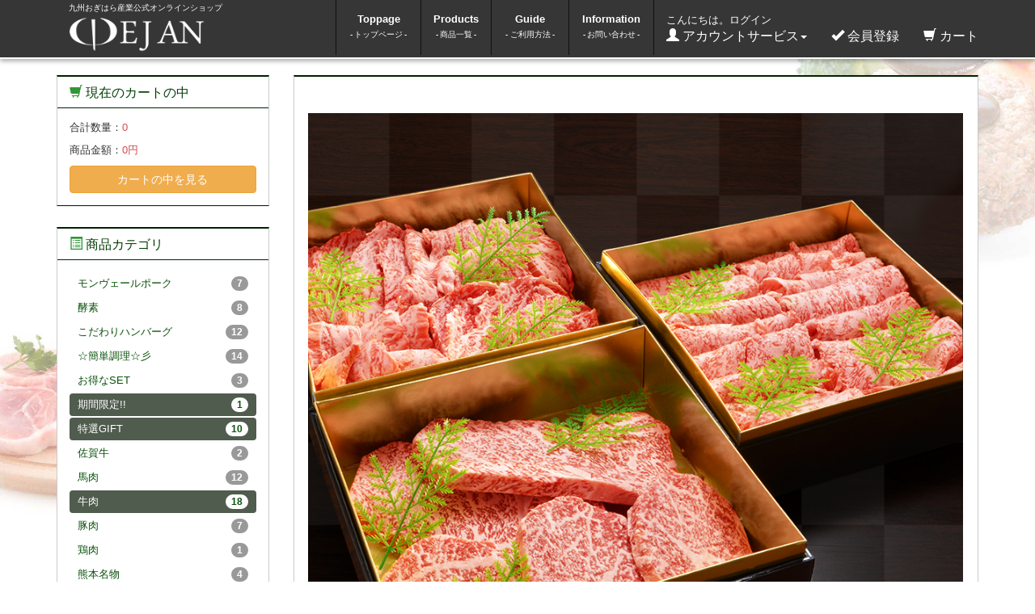

--- FILE ---
content_type: text/html; charset=UTF-8
request_url: https://ejan.me/products/detail.php?product_id=145
body_size: 13646
content:
<?xml version="1.0" encoding="UTF-8"?>
<!DOCTYPE html>

<html lang="ja">
<head>
    <meta charset="UTF-8" />
    <meta http-equiv="X-UA-Compatible" content="IE=edge" />
    <meta name="viewport" content="width=device-width, initial-scale=1" />

<meta http-equiv="Content-Type" content="text/html; charset=UTF-8" />
<title>
いいじゃんグルメ / 【厳選ギフトB】九州産 黒毛和牛三段重(ステーキ・焼肉・すき焼き)</title>
<meta http-equiv="Content-Script-Type" content="text/javascript" />
<meta http-equiv="Content-Style-Type" content="text/css" />
    <meta name="author" content="九州おぎはら産業株式会社" />
    <meta name="keywords" content="【厳選ギフトB】九州産 黒毛和牛三段重(ステーキ・焼肉・すき焼き)" />
<link rel="shortcut icon" href="/user_data/packages/bootstrap/img/common/favicon.ico" />
<link rel="icon" type="image/vnd.microsoft.icon" href="/user_data/packages/bootstrap/img/common/favicon.ico" />
<link rel="alternate" type="application/rss+xml" title="RSS" href="http://ejan.me/rss/" />
<script type="text/javascript" src="/user_data/packages/bootstrap/js/jquery-1.11.0.min.js"></script>
<script type="text/javascript" src="/js/eccube.js"></script>
<!-- #2342 次期メジャーバージョン(2.14)にてeccube.legacy.jsは削除予定.モジュール、プラグインの互換性を考慮して2.13では残します. -->
<script type="text/javascript" src="/js/eccube.legacy.js"></script>
<script type="text/javascript" src="/js/jquery.colorbox/jquery.colorbox-min.js"></script>

<!-- Latest compiled and minified CSS -->
<link rel="stylesheet" href="/user_data/packages/bootstrap/bootstrap/3.1.0/css/bootstrap.min.css" />
<link rel="stylesheet" href="/js/jquery.colorbox/colorbox.css" type="text/css" media="all" />
<link rel="stylesheet" href="/user_data/packages/bootstrap/css/import.css" type="text/css" media="all" />
<link rel="stylesheet" href="/user_data/packages/bootstrap/bootstrap/3.1.0/css/cube.css?a" />
    <!-- HTML5 shim and Respond.js IE8 support of HTML5 elements and media queries -->
    <!--[if lt IE 9]>
      <script src="https://oss.maxcdn.com/libs/html5shiv/3.7.0/html5shiv.js"></script>
      <script src="https://oss.maxcdn.com/libs/respond.js/1.4.2/respond.min.js"></script>
    <![endif]-->

<script src="/user_data/packages/bootstrap/bootstrap/3.1.0/js/bootstrap.min.js"></script>
<script src="/user_data/packages/bootstrap/js/jquery.plugin.js"></script>

<script type="text/javascript">//<![CDATA[
    eccube.classCategories = {"__unselected":{"__unselected":{"name":"\u9078\u629e\u3057\u3066\u304f\u3060\u3055\u3044","product_class_id":"153","product_type":"1"}},"__unselected2":{"#":{"classcategory_id2":"","name":"\u9078\u629e\u3057\u3066\u304f\u3060\u3055\u3044"},"#0":{"classcategory_id2":"0","name":"","stock_find":true,"price01":"","price02":"32,000","point":"0","product_code":"ejan-67","product_class_id":"153","product_type":"1"}}};function lnOnLoad()
        {fnSetClassCategories(document.form1, ""); }
    $(function(){
        lnOnLoad();
        // off canvas button
        $('[data-toggle=offcanvas]').click(function() {
            $('.row-offcanvas').toggleClass('active');
            return false;
        });
        // input clear
        $(".input-clear").inputClear();
        // tooltip
        $('[data-toggle=tooltip]').tooltip();
        // pagetop
        var pageTop = function(){
            $((navigator.userAgent.indexOf("Opera") != -1) ? document.compatMode == 'BackCompat' ? 'body' : 'html' :'html,body').animate({scrollTop:0}, 'slow');
            return false;
        };
        var pageBottom = function(){
            $((navigator.userAgent.indexOf("Opera") != -1) ? document.compatMode == 'BackCompat' ? 'body' : 'html' :'html,body').animate({scrollTop: $(document).height()-$(window).height()}, 'slow');
            return false;
        };
        $("a[href^=#top]").click(pageTop);

        // vimize
        $().vimize({
            homePagePath: '/',
            searchBoxSelector: 'input#header-search',
            selectors: {
                0: '#category_area a',
                1: '#product-list-wrap a, .navi a, #main_column a',
            },
            defaultSelectors: 1,
            command: {
                CAT: function(){
                    window.location.href = 'https://www.google.co.jp/search?tbm=isch&q=cat';
                }
            },
            commandError: function(e){
                alert(e);
            }
        });
    });
//]]></script>




    <!-- Important Owl stylesheet -->
    <link rel="stylesheet" href="/user_data/packages/bootstrap/js/owl-carousel/owl.carousel.css">
    <!-- Default Theme -->
    <link rel="stylesheet" href="/user_data/packages/bootstrap/js/owl-carousel/owl.theme.css">
    <!-- Include js plugin -->
    <script src="/user_data/packages/bootstrap/js/owl-carousel/owl.carousel.js"></script>
    <script>
  (function(i,s,o,g,r,a,m){i['GoogleAnalyticsObject']=r;i[r]=i[r]||function(){
  (i[r].q=i[r].q||[]).push(arguments)},i[r].l=1*new Date();a=s.createElement(o),
  m=s.getElementsByTagName(o)[0];a.async=1;a.src=g;m.parentNode.insertBefore(a,m)
  })(window,document,'script','//www.google-analytics.com/analytics.js','ga');

  ga('create', 'UA-73035637-5', 'auto');
	ga('require', 'displayfeatures');
  ga('send', 'pageview');

</script>
</head>

<!-- ▼BODY部 スタート -->

<body class="LC_Page_Products_Detail"><noscript><p>JavaScript を有効にしてご利用下さい.</p></noscript><div class="frame_outer"><a name="top" id="top"></a>
<!--▼HEADER-->
<div id="header_wrap" class="navbar navbar-static-top" role="navigation"><div id="header" class="container"><div class="navbar-header"><button class="navbar-toggle" data-toggle="collapse" data-target="#header_navi"><span class="sr-only">navigation</span><span class="icon-bar"></span><span class="icon-bar"></span><span class="icon-bar"></span></button><a class="navbar-brand" href="http://ejan.me/"><p id="navbr">九州おぎはら産業公式オンラインショップ</p><img src="/user_data/packages/bootstrap/img/cb/ejanlogo.png" alt="いいじゃんグルメ"></a></div><div id="header_utility"><div id="headerInternalColumn"></div><div id="header_navi" class="collapse navbar-collapse"><ul class="nav navbar-nav navbar-right"><li class="pcmn"><a href="https://ejan.me/"><dt>Toppage</dt><dd>トップページ</dd></a></li><li class="pcmn"><a href="https://ejan.me/products/list.php"><dt>Products</dt><dd>商品一覧</dd></a></li><li class="pcmn"><a href="https://ejan.me/user_data/guide.php"><dt>Guide</dt><dd>ご利用方法</dd></a></li><li class="pcmn"><a href="https://ejan.me/contact/"><dt>Information</dt><dd>お問い合わせ</dd></a></li><li class="mypage dropdown"><a href="#" class="dropdown-toggle" data-toggle="dropdown">こんにちは。ログイン<br /><span class="text-size-md"><span class="glyphicon glyphicon-user"></span> アカウントサービス<span class="caret"></span></span></a><ul class="dropdown-menu"><li class="dropdown-header"><a href="https://ejan.me/mypage/login.php" class="btn btn-default">ログイン</a><span>はじめてのご利用ですか？<a href="/entry/kiyaku.php" id="kiyakulink">新規登録はこちら</a></span></li><li class="divider"></li><li class="dropdown-header">アカウントサービス</li><li><a href="https://ejan.me/mypage/login.php"><span class="glyphicon glyphicon-user"></span> MYページ</a></li><li><a href="https://ejan.me/mypage/login.php"><span class="fa fa-clock-o"></span> 購入履歴</a></li><li><a href="https://ejan.me/mypage/favorite.php"><span class="fa fa-star"></span> お気に入り</a></li><li class="divider"></li><li><a href="https://ejan.me/mypage/login.php"><span class="glyphicon glyphicon-log-in"></span> ログイン</a></li></ul></li><li class="entry hidden-xs hidden-sm"><a href="/entry/kiyaku.php"><br /><span class="text-size-md"><span class="glyphicon glyphicon-ok"></span> 会員登録</span></a></li><li class="hidden-xs"><a href="http://ejan.me/cart/"><br /><span class="text-size-md"><span class="glyphicon glyphicon-shopping-cart"></span> カート<span class="badge bg-red" data-role="cart-total-quantity"></span></span></a></li><li class="visible-xs"><a href="/abouts/">当サイトについて</a></li><li class="visible-xs"><a href="https://ejan.me/contact/">お問い合わせ</a></li><li class="visible-xs"><a href="/order/">特定商取引法に基づく表示</a></li><li class="visible-xs"><a href="/guide/privacy.php">プライバシーポリシー</a></li></ul></div></div></div></div><!-- for small mobile --><section id="mobile-nav" class="hidden-md hidden-lg"><div class="container margin-bottom-lg"><form name="search_form" method="get" action="/products/list.php"><div class="input-group"><span class="input-group-addon"><span class="glyphicon glyphicon-search"></span></span><input type="hidden" name="transactionid" value="c1c8d5da98cc983bb31cc6d74fb141e7a9f8e542" /><input type="hidden" name="mode" value="search" /><input type="text" class="form-control input-clear" name="name" value="" placeholder="キーワードを入力" /></div></form></div><nav class="navbar navbar-default hidden-sm" role="navigation"><div class="container text-center"><ul class="nav navbar-nav"><li class="col-xs-3"><a href="#" class="btn btn-link" data-toggle="offcanvas"><span class="glyphicon glyphicon-list-alt fa-2x"></span><br /><small>カテゴリ</small></a></li><li class="col-xs-3"><a href="https://ejan.me/mypage/login.php" class="btn btn-link"><span class="glyphicon glyphicon-user fa-2x"></span><br /><small>MYページ</small></a></li><li class="col-xs-3"><a href="https://ejan.me/mypage/favorite.php" class="btn btn-link"><span class="glyphicon glyphicon-star-empty fa-2x"></span><br /><small>お気に入り</small></a></li><li class="col-xs-3"><a href="http://ejan.me/cart/" class="btn btn-link"><span class="glyphicon glyphicon-shopping-cart fa-flip-horizontal fa-2x"></span><br /><small>カート</small><span class="cart-total-quantity badge bg-red" data-role="cart-total-quantity"></span></a></li></ul></div></nav></section><!-- for small mobile -->
<!--▲HEADER--><div id="container" class="container"><div class="row row-offcanvas row-offcanvas-left"><div id="main_column" class="col-sm-8 col-md-9 col-sm-push-4 col-md-push-3 right colnum2"><!-- ▼メイン -->
<script type="text/javascript">//<![CDATA[
    // 規格2に選択肢を割り当てる。
    function fnSetClassCategories(form, classcat_id2_selected) {
        var $form = $(form);
        var product_id = $form.find('input[name=product_id]').val();
        var $sele1 = $form.find('select[name=classcategory_id1]');
        var $sele2 = $form.find('select[name=classcategory_id2]');
        eccube.setClassCategories($form, product_id, $sele1, $sele2, classcat_id2_selected);
    }
//]]></script>

<div id="undercolumn">
    <form name="form1" id="form1" class="form-horizontal" method="post" action="?">
        <input type="hidden" name="transactionid" value="c1c8d5da98cc983bb31cc6d74fb141e7a9f8e542" />
        <div id="detailarea" class="clearfix row">
        
        
            <!--★詳細メインコメント★-->
            <div class="main_comment wrap panel panel-default"><!--商品写真1--><br />
<img src="http://ejan.me/user_data/img/gift/和牛3段重_1.jpg" width="100%" alt="黒毛和牛三段重 九州産 黒毛和牛 肉 高級 霜降り ステーキ 焼肉 すきやき しゃぶしゃぶ 和牛 お祝い ごちそう 冷凍 BBQ ギフト のし 化粧箱,おせち">
<br />
<!--商品写真2--><br />
<img src="http://ejan.me/user_data/img/gift/和牛3段重ステーキ.jpg" width="100%" alt="黒毛和牛三段重 九州産 黒毛和牛 肉 高級 霜降り ステーキ 焼肉 すきやき しゃぶしゃぶ 和牛 お祝い ごちそう 冷凍 BBQ ギフト のし 化粧箱,おせち">
<br />
<!--商品写真3--><br />
<img src="http://ejan.me/user_data/img/gift/和牛3段重焼肉.jpg" width="100%" alt="黒毛和牛三段重 九州産 黒毛和牛 肉 高級 霜降り ステーキ 焼肉 すきやき しゃぶしゃぶ 和牛 お祝い ごちそう 冷凍 BBQ ギフト のし 化粧箱,おせち">
<br />
<!--商品写真4--><br />
<img src="http://ejan.me/user_data/img/gift/和牛3段重すき焼き.jpg" width="100%" alt="黒毛和牛三段重 九州産 黒毛和牛 肉 高級 霜降り ステーキ 焼肉 すきやき しゃぶしゃぶ 和牛 お祝い ごちそう 冷凍 BBQ ギフト のし 化粧箱,おせち">
<br />
<!--商品写真5--><br />
<img src="http://ejan.me/user_data/img/gift/和牛3段重_2.jpg" width="100%" alt="黒毛和牛三段重 九州産 黒毛和牛 肉 高級 霜降り ステーキ 焼肉 すきやき しゃぶしゃぶ 和牛 お祝い ごちそう 冷凍 BBQ ギフト のし 化粧箱,おせち">
<br />
<!--梱包写真1--><br />
<img src="http://ejan.me/user_data/img/gift/和牛3段重_包装.jpg" width="100%" alt="箱のサイズ クール便">
<br />
<!--商品成分テーブル--><br />
<div id="foodtable">
 <dl><dt>名称</dt><dd>牛肉</dd></dl>
 <dl><dt>内容量</dt><dd>ステーキ4枚～5枚(計400g)、焼肉(400g)、すき焼き(400g)</dd></dl>
 <dl><dt>原材料</dt><dd>九州産牛肉(黒毛和牛)</dd></dl>
 <dl><dt>保存方法</dt><dd>要冷凍</dd></dl>
<dl><dt>賞味期限</dt><dd>パッケージに記載</dd></dl>
</div></div>
        
        
        
            <div id="detailphotobloc-wrap" class="col-md-5">
                <div id="detailphotobloc" class="">
                    <div class="photo margin-bottom-lg">
                                                <!--★画像★-->
                                                    <a
                                href="/upload/save_image/01291703_6013c148dcc3d.jpg"
                                class="expansion"
                                target="_blank"
                            >
                            <img src="/upload/save_image/01291703_6013c148dcc3d.jpg" width="470" height="470" alt="【厳選ギフトB】九州産 黒毛和牛三段重(ステーキ・焼肉・すき焼き)" class="picture img-responsive img-thumbnail center-block" />
                            </a>
                            <span class="mini">
                                    <!--★拡大する★-->
                                    <a
                                        href="/upload/save_image/01291703_6013c148dcc3d.jpg"
                                        class="expansion btn btn-link"
                                        target="_blank"
                                    >
                                        <span class="fa fa-search-plus"></span>
                                        画像を拡大する
                                    </a>
                            </span>
                                            </div>
                </div>
            </div>
            <div id="detailrightbloc-wrap" class="col-md-7">
                <div id="detailrightbloc" class="panel panel-default">
                    <!--▼商品ステータス-->
                                                            <div class="panel-heading">
                        <div class="status_icon clearfix">
                                                        <span class="label
                                                                label-warning
                                ">送料無料</span>
                                                        <span class="label
                                                                label-danger
                                ">オススメ</span>
                                                    </div>
                    </div>
                                        <!--▲商品ステータス-->
                    <div id="detail-warp" class="panel-body">
                    
                    	<div class="sns">
                    		<!--======いいね・シェアボタン=======-->
                            <div id="fb-root"></div>
                            <script>(function(d, s, id) {
                              var js, fjs = d.getElementsByTagName(s)[0];
                              if (d.getElementById(id)) return;
                              js = d.createElement(s); js.id = id;
                              js.src = "//connect.facebook.net/ja_JP/sdk.js#xfbml=1&version=v2.3";
                              fjs.parentNode.insertBefore(js, fjs);
                            }(document, 'script', 'facebook-jssdk'));</script>
                            <div class="fb-like" data-href="http://ejan.me//products/detail.php?product_id=145" data-layout="button" data-action="like" data-show-faces="false" data-share="true"></div>
								
                            
                            <!--======tweetボタン=========-->
                            
                            <a href="https://twitter.com/share" class="twitter-share-button"{count} data-lang="ja" data-hashtags="ejan">ツイート</a>
<script>!function(d,s,id){var js,fjs=d.getElementsByTagName(s)[0],p=/^http:/.test(d.location)?'http':'https';if(!d.getElementById(id)){js=d.createElement(s);js.id=id;js.src=p+'://platform.twitter.com/widgets.js';fjs.parentNode.insertBefore(js,fjs);}}(document, 'script', 'twitter-wjs');</script>
                            
                            
                            
                            <!--======GooglePlus +1=======-->
                            <!-- +1 ボタン を表示したい位置に次のタグを貼り付けてください。 -->
                            <div class="g-plusone" data-annotation="none" data-href="http://ejan.me//products/detail.php?product_id=145"></div>
                            
                            <!-- 最後の +1 ボタン タグの後に次のタグを貼り付けてください。 -->
                            <script type="text/javascript">
                              window.___gcfg = {lang: 'ja'};
                            
                              (function() {
                                var po = document.createElement('script'); po.type = 'text/javascript'; po.async = true;
                                po.src = 'https://apis.google.com/js/platform.js';
                                var s = document.getElementsByTagName('script')[0]; s.parentNode.insertBefore(po, s);
                              })();
                            </script>

                                
                                
                                
                                
                    	</div>
                        
                        <!--★商品名★-->
                        <h2 class="margin-none" id="shouhinmei">【厳選ギフトB】九州産 黒毛和牛三段重(ステーキ・焼肉・すき焼き)</h2>

                        <!--★商品コード★-->
                        <dl class="product_code">
                            <dt>商品コード：</dt>
                            <dd>
                                <span id="product_code_default">
                                                                            ejan-67
                                                                    </span><span id="product_code_dynamic"></span>
                            </dd>
							<!--
							<br>
							<dt>
								配送日目安：
							</dt>
							<dd>
								{$arrDELIVERYDATE[$arrProduct.deliv_date_id]}
							</dd>
							-->
                        </dl>
						

                        <!--★通常価格★-->
                        
                        <!--★販売価格★-->
                        <dl class="sale_price">
                            <dt>販売価格(税込)：</dt>
                            <dd class="price">
                                <span id="price02_default">32,000</span><span id="price02_dynamic"></span>
                                円
                            </dd>
                        </dl>

                        <!--★ポイント★-->
                                                    <div class="point">ポイント：
                                <span id="point_default">0</span><span id="point_dynamic"></span>
                                Pt
                            </div>
                        
                                                                        
                        <!--▼メーカーURL-->
                                                <!--▼メーカーURL-->

                        <!--★関連カテゴリ★-->
                        <dl class="relative_cat">
                            <dt>関連カテゴリ：</dt>
                                                            <dd>
                                                                            <a href="/products/list.php?category_id=7">牛肉</a>
                                                                                                            </dd>
                                                            <dd>
                                                                            <a href="/products/list.php?category_id=14">特選GIFT</a>
                                                                                                            </dd>
                                                            <dd>
                                                                            <a href="/products/list.php?category_id=15">期間限定!!</a>
                                                                                                            </dd>
                                                    </dl>


                    </div>

                    <!--▼買い物かご-->
                    <div id="cart_area-wrap" class="panel-footer">
                        <div class="cart_area clearfix">
                            <input type="hidden" name="mode" value="cart" />
                            <input type="hidden" name="product_id" value="145" />
                            <input type="hidden" name="product_class_id" value="153" id="product_class_id" />
                            <input type="hidden" name="favorite_product_id" value="" />

                                                            
                                <!--★数量★-->
                                <div class="row form-group">
                                    <div class="quantity col-xs-6 col-sm-5">
                                        <div class="input-group">
                                            <span class="input-group-addon">数量</span>
                                            <input type="number" id="cart-quantity" class="box60 form-control" name="quantity" value="1" maxlength="9" min="1" style="" />
                                        </div>
                                                                            </div>

                                    <div class="cartin col-xs-6 col-sm-7">
                                        <div class="cartin_btn">
                                            <div id="cartbtn_default">
                                                <!--★カートに入れる★-->
                                                <a href="javascript:void(document.form1.submit())" class="btn btn-danger btn-block">
                                                    <span class="glyphicon glyphicon-shopping-cart"></span> カートに追加
                                                </a>
                                            </div>
                                        </div>
                                    </div>
                                </div>
                                <div class="attention" id="cartbtn_dynamic"></div>
                            
                            <!--★お気に入り登録★-->
                                                    </div>
                    </div>
                </div>
            </div>
            <!--▲買い物かご-->
        </div>
    </form>

    <!--詳細ここまで-->

    <!--▼サブコメント-->
                                                                                                                                                    <!--▲サブコメント-->

    <!--この商品に対するお客様の声-->
    <div id="customervoice_area">
        <div class="well-sm bg-warning panel-heading">
            <h2 class="text-warning"><span class="fa fa-comment fa-flip-horizontal"></span> 商品レビュー</h2>
        </div>

        <div class="review_bloc clearfix bg-def panel-body">
            <p>この商品に対するご感想をぜひお寄せください。</p>
            <div class="review_btn">
                                    <!--★新規コメントを書き込む★-->
                    <a href="./review.php"
                        onclick="eccube.openWindow('./review.php?product_id=145','review','600','640'); return false;"
                        target="_blank" class="btn btn-default btn-sm">
                        <span class="fa fa-pencil-square-o"></span> 新規コメントを書き込む
                    </a>
                            </div>
        </div>

            </div>
    <!--お客様の声ここまで-->

    <!--▼関連商品-->
        <!--▲関連商品-->

</div><!-- ▲メイン --><!-- ▼おすすめ商品 --><script>
    $(function(){
        $('#owl-container').owlCarousel({
            items: 4
            ,itemsDesktop: [1199,3]
            ,itemsDesktopSmall: [992,3]
            ,itemsTablet: [768,3]
            ,itemsMobile: [491,2]
        });
    });
</script>
<div class="block_outer"><div id="recommend_area"><div class="page-header"><h2><span class="fa fa-star"></span> おすすめ商品<small class="pull-right"><a href="/products/list.php" id="subetenoshohin">全ての商品</a></small></h2></div><div id="owl-container" class="owl-carousel"><div class="product_item col-xs-12 padding-xs"><a href="/products/detail.php?product_id=145" class="thumbnail"><img src="/upload/save_image/01291703_6013c141a5a7e.jpg" alt="【厳選ギフトB】九州産 黒毛和牛三段重(ステーキ・焼肉・すき焼き)" class="img-responsive img-rounded" /><div class="caption"><h4 class="recommend-title">【厳選ギフトB】九州産 黒毛和牛三段重(ステーキ・焼肉・すき焼き)</h4><p class="recommend-price sale_price">販売価格(税込)： <span class="price">32,000 円</span></p><p class="recommend-comment mini comment">九州おぎはら産業で厳選した九州産の黒毛和牛を贅沢に使用した三段重。<br />
特別な日のごちそうやお世話になった方への贈り物へいかがでしょうか?</p></div></a></div><div class="product_item col-xs-12 padding-xs"><a href="/products/detail.php?product_id=144" class="thumbnail"><img src="/upload/save_image/05161505_6645a2397cb22.jpg" alt="【厳選ギフトA】くまモンGIFT【熊本の御馳走詰合せ】" class="img-responsive img-rounded" /><div class="caption"><h4 class="recommend-title">【厳選ギフトA】くまモンGIFT【熊本の御馳走詰合せ】</h4><p class="recommend-price sale_price">販売価格(税込)： <span class="price">12,000 円</span></p><p class="recommend-comment mini comment">熊本のゆるキャラとして全国的にも有名な「くまモン」。県外の方への贈り物にも重宝されています。<br />
贈られた方にも大変満足していただき、素敵なプレゼントになったというお声も頂いております。</p></div></a></div><!-- <div class="clear"></div> --></div></div></div><!-- ▲おすすめ商品 --><!-- ▼新着商品プラグイン --><style></style><div class="clearfix"></div><div class="block_outer"><div id="plg_Up_NewProducts_area"><div class="page-header"><h2 class="block_title"><span class="fa fa-arrow-circle-o-up"></span> 新着商品</h2></div><div class="content_panel"><div class="item_panel"><a href="/products/detail.php?product_id=189" class="thumbnail"><div class="item_image"><img src="/upload/save_image/05161531_6645a8259258e.jpg" alt="【厳選ギフトG】あか牛ハンバーグ&amp;モンヴェールポーク味噌漬" class="img-responsive img-rounded" /></div><div class="item_meta"><p class="title">【厳選ギフトG】あか牛ハンバーグ&amp;モンヴェールポーク味噌漬</p><p class="sale_price"><span class="price">販売価格(税込)： <span class="price">5,800 円</span></span></p><p class="mini comment"></p></div></a></div><div class="item_panel"><a href="/products/detail.php?product_id=188" class="thumbnail"><div class="item_image"><img src="/upload/save_image/05161523_6645a669d2e59.jpg" alt="【厳選ギフトF】モンヴェールポーク味噌漬" class="img-responsive img-rounded" /></div><div class="item_meta"><p class="title">【厳選ギフトF】モンヴェールポーク味噌漬</p><p class="sale_price"><span class="price">販売価格(税込)： <span class="price">5,800 円</span></span></p><p class="mini comment"></p></div></a></div><div class="item_panel"><a href="/products/detail.php?product_id=186" class="thumbnail"><div class="item_image"><img src="/upload/save_image/02061701_65c1e76971f4e.jpg" alt="モンヴェールポークローススライス 500g" class="img-responsive img-rounded" /></div><div class="item_meta"><p class="title">モンヴェールポークローススライス 500g</p><p class="sale_price"><span class="price">販売価格(税込)： <span class="price">2,100 円</span></span></p><p class="mini comment"></p></div></a></div><div class="item_panel"><a href="/products/detail.php?product_id=185" class="thumbnail"><div class="item_image"><img src="/upload/save_image/02061700_65c1e72f853e7.jpg" alt="モンヴェールポークロース150g 4枚" class="img-responsive img-rounded" /></div><div class="item_meta"><p class="title">モンヴェールポークロース150g 4枚</p><p class="sale_price"><span class="price">販売価格(税込)： <span class="price">2,300 円</span></span></p><p class="mini comment"></p></div></a></div></div></div></div><!-- ▲新着商品プラグイン --><!-- ▼新着情報 -->
<div class="block_outer"><div id="news_area"><div class="page-header"><h2>新着情報<div class="pull-right"><a href="/rss/" class="btn btn-xs btn-warning"><span class="fa fa-rss"></span> RSS</a></div></h2></div><div class="block_body"><div class="panel-group" id="news-area-accordion"><div class="panel pnews"><div><a href="#news-collapse0" data-toggle="collapse" data-parent="#news-area-accordion" class="panel-heading"><h4 class="panel-title"><small class="show margin-bottom-sm">2024年12月01日</small>■年末年始営業日のお知らせ■</h4></a></div><div id="news-collapse0" class="panel-collapse collapse in"><div class="panel-body"><p>普段よりいいじゃんグルメをご利用頂き、誠にありがとうございます。<br />
<br />
年末年始の営業につきまして、<br />
<br />
店休日:2024年12月29日～2025年1月5日<br />
※店休日の期間中のご注文受付に関しましては、<br />
1月6日の確認となりますので、ご了承ください。<br />
<br />
また、年内の注文受付の商品に関しましては、<br />
発送が2025年1月8日以降、準備できた商品より順次発送させて頂きます。<br />
<br />
多くの方には、ご迷惑をおかけいたしますが、<br />
何卒、これからもいいじゃんグルメをよろしくお願い申し上げます。</p></div></div><div><a href="#news-collapse1" data-toggle="collapse" data-parent="#news-area-accordion" class="panel-heading"><h4 class="panel-title"><small class="show margin-bottom-sm">2024年03月28日</small>■4月・5月のお休みのお知らせ■</h4></a></div><div id="news-collapse1" class="panel-collapse collapse "><div class="panel-body"><p>いつもいいじゃんグルメをご利用いただき、誠にありがとうございます。<br />
<br />
早速ですが、2024年4月・5月の店休日になります。<br />
<br />
・毎週日曜日<br />
・4月6日(土)<br />
・4月20日(土)<br />
・4月29日(月・祝日)昭和の日<br />
・5月3日(金・祝日)憲法記念日<br />
・5月4日(土・祝日)みどりの日<br />
・5月6日(月・祝日)こどもの日の振替休日<br />
・5月18日(土)<br />
・5月25日(土)<br />
<br />
お客様にはご迷惑をおかけいたしますが、ご理解の程宜しくお願いします。</p></div></div><div><a href="#news-collapse2" data-toggle="collapse" data-parent="#news-area-accordion" class="panel-heading"><h4 class="panel-title"><small class="show margin-bottom-sm">2024年02月20日</small>■3月のお休みのお知らせ■</h4></a></div><div id="news-collapse2" class="panel-collapse collapse "><div class="panel-body"><p>いつもいいじゃんグルメをご利用いただき、誠にありがとうございます。<br />
<br />
早速ですが、2024年3月の店休日になります。<br />
<br />
・毎週日曜日<br />
・3月9日(土)<br />
・3月20日(水・祝日)春分の日<br />
<br />
お客様にはご迷惑をおかけいたしますが、ご理解の程宜しくお願いします。</p></div></div><div><a href="#news-collapse3" data-toggle="collapse" data-parent="#news-area-accordion" class="panel-heading"><h4 class="panel-title"><small class="show margin-bottom-sm">2024年01月23日</small>■2月のお休みのお知らせ■</h4></a></div><div id="news-collapse3" class="panel-collapse collapse "><div class="panel-body"><p>いつもいいじゃんグルメをご利用いただき、誠にありがとうございます。<br />
<br />
早速ですが、2024年2月の店休日になります。<br />
<br />
・毎週日曜日<br />
・2月3日(土)<br />
・2月12日(月・祝日) 建国記念の日振替休日<br />
・2月23日(金・祝日) 天皇誕生日<br />
<br />
お客様にはご迷惑をおかけいたしますが、宜しくお願いします。</p></div></div><div><a href="#news-collapse4" data-toggle="collapse" data-parent="#news-area-accordion" class="panel-heading"><h4 class="panel-title"><small class="show margin-bottom-sm">2024年01月04日</small>新年のご挨拶</h4></a></div><div id="news-collapse4" class="panel-collapse collapse "><div class="panel-body"><p>謹んで新年のお慶びを申し上げます。<br />
旧年中は格別のお引き立てを賜り、厚くお礼申し上げます。<br />
<br />
本年もスタッフ一同、皆様にご満足頂けるサービスを心がける所存でございますので、より一層のご愛顧のほど賜りますようよろしくお願い申し上げます。<br />
<br />
皆様のご健康とご多幸をお祈りし、新年のご挨拶とさせていただきます。<br />
<br />
2024年もどうぞ宜しくお願い申し上げます。</p></div></div><div><a href="#news-collapse5" data-toggle="collapse" data-parent="#news-area-accordion" class="panel-heading"><h4 class="panel-title"><small class="show margin-bottom-sm">2023年12月12日</small>■年末年始のご案内■</h4></a></div><div id="news-collapse5" class="panel-collapse collapse "><div class="panel-body"><p>いつもいいじゃんグルメをご利用いただき、誠にありがとうございます。<br />
<br />
年末年始のお休みになります。<br />
2023年12月30日(土)～2024年1月3日(水)、1月7日(日)～1月8日(月・祝日)<br />
<br />
12月11日(月)以降のご注文分に関しましては、生産の関係上、年内の発送が困難な為、誠に申し訳ございませんが、2024年1月9日(火)より発送再開となります。<br />
<br />
 お客様にはご迷惑をおかけいたしますが、何卒ご理解いただけますようよろしくお願い申し上げます。</p><p><a href="https://ejan.me/user_data/newyearholiday.php" target="_blank">詳しくはこちら<span class="glyphicon glyphicon-new-window"></span></a></p></div></div><div><a href="#news-collapse6" data-toggle="collapse" data-parent="#news-area-accordion" class="panel-heading"><h4 class="panel-title"><small class="show margin-bottom-sm">2023年10月24日</small>■11月のお休みのお知らせ■</h4></a></div><div id="news-collapse6" class="panel-collapse collapse "><div class="panel-body"><p>いつもいいじゃんグルメをご利用いただき、誠にありがとうございます。<br />
<br />
早速ですが、2023年11月の店休日になります。<br />
<br />
・毎週日曜日<br />
・11月3日(金・祝日)文化の日<br />
・11月18日(土)<br />
・11月23日(木・祝日)<br />
<br />
お客様にはご迷惑をおかけいたしますが、宜しくお願いします。</p></div></div><div><a href="#news-collapse7" data-toggle="collapse" data-parent="#news-area-accordion" class="panel-heading"><h4 class="panel-title"><small class="show margin-bottom-sm">2023年09月19日</small>■10月のお休みのお知らせ■</h4></a></div><div id="news-collapse7" class="panel-collapse collapse "><div class="panel-body"><p>いつもいいじゃんグルメをご利用いただき、誠にありがとうございます。<br />
<br />
早速ですが、2023年10月の店休日になります。<br />
<br />
・毎週日曜日<br />
・10月9日(月・祝日)スポーツの日<br />
・10月21日(土)<br />
<br />
お客様にはご迷惑をおかけいたしますが、宜しくお願いします。<br />
<br />
まだ暑い日が続きますが、体調にはお気をつけください。</p></div></div><div><a href="#news-collapse8" data-toggle="collapse" data-parent="#news-area-accordion" class="panel-heading"><h4 class="panel-title"><small class="show margin-bottom-sm">2023年09月13日</small>モンヴェールポークのご紹介</h4></a></div><div id="news-collapse8" class="panel-collapse collapse "><div class="panel-body"><p>現在、フラワーギフトで販売しております『モンヴェールポーク』とは?<br />
と思ってらっしゃる方もいらっしゃると思いますので、<br />
ご紹介させていただきます!<br />
<br />
熊本県水俣市の山奥にモンヴェール農山の農場で育てられた豚をモンヴェールポークと呼びます。<br />
檜の森の澄んだ空気、自家配合のこだわりのエサ、敷地内で湧き出る豊富な地下水。そして愛情をもって飼育した豚は、臭みがなく甘みあふれる豚肉となり、新鮮状態で皆様へお届けします。<br />
<br />
モンヴェールポークは、各メディアでも取り上げており、テレビでも有名レストランで使用されていたりと各地でリピーターがいるほどの美味しい豚肉です。</p><p><a href="http://ejan.me/products/detail.php?product_id=179" target="_blank">詳しくはこちら<span class="glyphicon glyphicon-new-window"></span></a></p></div></div><div><a href="#news-collapse9" data-toggle="collapse" data-parent="#news-area-accordion" class="panel-heading"><h4 class="panel-title"><small class="show margin-bottom-sm">2020年07月19日</small>ハンバーグの美味しい焼き方のYouTubeをアップいたしました。</h4></a></div><div id="news-collapse9" class="panel-collapse collapse "><div class="panel-body"><p>たくさんの方からハンバーグの焼き方のお問合せを頂いておりますので、<br />
実際に、ハンバーグの焼き方を動画にしてみました。</p><p><a href="https://www.youtube.com/watch?v=s_w5pvk2V3I">詳しくはこちら</a></p></div></div><div><a href="#news-collapse10" data-toggle="collapse" data-parent="#news-area-accordion" class="panel-heading"><h4 class="panel-title"><small class="show margin-bottom-sm">2021年01月30日</small>九州の和牛生産者応援企画</h4></a></div><div id="news-collapse10" class="panel-collapse collapse "><div class="panel-body"><p>【九州産黒毛和牛三段重】<br />
新型コロナの終息が見えず、緊急事態宣言で外食産業が時短営業、休業に追い込まれています。<br />
<br />
その影響は、一次産業にもおよび和牛農家の皆さんも危機的状況です。<br />
<br />
日本が誇る農産物を未来へ繋いでいくためにも【食べて応援】しましょう!<br />
<br />
弊社の直販サイトいいじゃんグルメと楽天市場店で応援企画始めます!<br />
<br />
プレミアムな黒毛和牛三段重を、<br />
通常価格から30%OFFのお得なプライスでお届けします!<br />
<br />
2月1日より販売開始致します。<br />
<br />
お買い求めは《いいじゃんグルメ》で検索っ!</p><p><a href="https://ejan.me/products/detail.php?product_id=145">詳しくはこちら</a></p></div></div><div><a href="#news-collapse11" data-toggle="collapse" data-parent="#news-area-accordion" class="panel-heading"><h4 class="panel-title"><small class="show margin-bottom-sm">2021年01月05日</small>2021年営業開始いたしました!</h4></a></div><div id="news-collapse11" class="panel-collapse collapse "><div class="panel-body"><p>いつも当店をご利用頂き、誠にありがとうございます。<br />
<br />
2021年、本日1月5日より、営業を開始しております。<br />
<br />
多くの皆様に満足して頂ける商品を取り揃えていきますので、<br />
今年も何卒『いいじゃんグルメ』をよろしくお願いします。</p></div></div><div><a href="#news-collapse12" data-toggle="collapse" data-parent="#news-area-accordion" class="panel-heading"><h4 class="panel-title"><small class="show margin-bottom-sm">2020年12月25日</small>年末年始営業のお知らせ</h4></a></div><div id="news-collapse12" class="panel-collapse collapse "><div class="panel-body"><p>普段よりいいじゃんグルメをご利用頂き、誠にありがとうございます。<br />
<br />
年末年始の営業につきまして、<br />
<br />
店休日:2020年12月29日～2021年1月4日<br />
※店休日の期間中のご注文受付に関しましては、<br />
1月5日の確認となりますので、ご了承ください。<br />
<br />
また、年内の注文受付の商品に関しましては、<br />
発送が2021年1月8日以降、準備できた商品より順次発送させて頂きます。<br />
<br />
多くの方には、ご迷惑をおかけいたしますが、<br />
何卒、これからもいいじゃんグルメをよろしくお願い申し上げます。</p></div></div><div><a href="#news-collapse13" data-toggle="collapse" data-parent="#news-area-accordion" class="panel-heading"><h4 class="panel-title"><small class="show margin-bottom-sm">2020年06月20日</small>生産者直送【佐賀牛】が入荷しました!</h4></a></div><div id="news-collapse13" class="panel-collapse collapse "><div class="panel-body"><p>佐賀県でも有数の【佐賀牛】生産者、田中畜産牛肉店より、<br />
5月度共励会にて銀賞を受賞した佐賀牛が入荷しました。<br />
<br />
その中から、一部を《いいじゃんグルメ》で、購入いただけるようになりました。<br />
<br />
1,佐賀牛ハンバーグ　150g×4個セット　<br />
　　通常価格:2650円⇒デビュー記念価格:1800円<br />
<br />
2,佐賀牛ウデスライス 500g<br />
　　販売価格:3800円<br />
<br />
貴重な牛肉をこの機会に、ご家庭でお楽しみください!!</p><p><a href="https://ejan.me/products/detail.php?product_id=125">詳しくはこちら</a></p></div></div><div><a href="#news-collapse14" data-toggle="collapse" data-parent="#news-area-accordion" class="panel-heading"><h4 class="panel-title"><small class="show margin-bottom-sm">2020年05月18日</small>ご家庭で、専門店のあの味をっ!!<br />
鹿児島県産【六白黒豚】がデビュー!!</h4></a></div><div id="news-collapse14" class="panel-collapse collapse "><div class="panel-body"><p>鹿児島県産の黒豚ロースの取り扱いを開始しました!!<br />
<br />
熊本の有名店でも使用されている黒豚は、鹿児島の大自然の中で丹精込めて育てられました。<br />
<br />
あっさりとした脂身と、味わい深い赤身のバランスがいい黒豚です。<br />
<br />
とんかつ用カット・ブロック・しゃぶしゃぶや生姜焼きに最適なスライスをご準備しました。</p></div></div><div><a href="#news-collapse15" data-toggle="collapse" data-parent="#news-area-accordion" class="panel-heading"><h4 class="panel-title"><small class="show margin-bottom-sm">2015年02月11日</small>サイトをオープンいたしました!</h4></a></div><div id="news-collapse15" class="panel-collapse collapse "><div class="panel-body"><p>「九州おぎはら産業株式会社」は九州に、日本に、世界に、皆様のご家庭に、新しい食を提案するため、今日もおいしい食品を開発・提供し続けています。 <br />
お中元・お歳暮・ご贈答用に、おぎはら産業の厳選された食品はいかがですか?</p></div></div></div></div></div></div></div><!-- ▲新着情報 --></div><div id="leftcolumn" class="side_column sidebar-offcanvas col-xs-12 col-sm-4 col-sm-pull-8 col-md-3 col-md-pull-9"><!-- ▼カゴの中 -->
<div class="block_outer hidden-xs"><div id="cart_area" class="panel panel-default"><div class="panel-heading"><h2 class="panel-title"><span class="glyphicon glyphicon-shopping-cart"></span> 現在のカートの中</h2></div><div class="block_body panel-body"><div class="information"><p class="item">合計数量：<span class="attention">0</span></p><p class="total">商品金額：<span class="price">0円</span></p></div><a href="http://ejan.me/cart/" class="btn btn-block btn-warning">カートの中を見る</a></div></div></div><!-- ▲カゴの中 --><!-- ▼カテゴリ -->
<script type="text/javascript">//<![CDATA[
    $(function(){
        $('#category_area li.level1:last').css('border-bottom', 'none');
    });
//]]></script>

<div class="block_outer"><div id="category_area" class="panel panel-default"><div class="panel-heading"><h2 class="panel-title"><span class="glyphicon glyphicon-list-alt"></span> 商品カテゴリ</h2></div><div class="block_body panel-body">
<ul  style="" class="nav nav-pills nav-stacked"><li class="level1"><a href="/products/list.php?category_id=23">モンヴェールポーク<span class="badge pull-right">7</span></a></li><li class="level1"><a href="/products/list.php?category_id=22">酵素<span class="badge pull-right">8</span></a></li><li class="level1"><a href="/products/list.php?category_id=19">こだわりハンバーグ<span class="badge pull-right">12</span></a></li><li class="level1"><a href="/products/list.php?category_id=17">☆簡単調理☆彡<span class="badge pull-right">14</span></a></li><li class="level1"><a href="/products/list.php?category_id=16">お得なSET<span class="badge pull-right">3</span></a></li><li class="level1 onmark active"><a href="/products/list.php?category_id=15" class="onlink">期間限定!!<span class="badge pull-right">1</span></a></li><li class="level1 onmark active"><a href="/products/list.php?category_id=14" class="onlink">特選GIFT<span class="badge pull-right">10</span></a></li><li class="level1"><a href="/products/list.php?category_id=20">佐賀牛<span class="badge pull-right">2</span></a></li><li class="level1"><a href="/products/list.php?category_id=10">馬肉<span class="badge pull-right">12</span></a></li><li class="level1 onmark active"><a href="/products/list.php?category_id=7" class="onlink">牛肉<span class="badge pull-right">18</span></a></li><li class="level1"><a href="/products/list.php?category_id=8">豚肉<span class="badge pull-right">7</span></a></li><li class="level1"><a href="/products/list.php?category_id=9">鶏肉<span class="badge pull-right">1</span></a></li><li class="level1"><a href="/products/list.php?category_id=11">熊本名物<span class="badge pull-right">4</span></a></li><li class="level1"><a href="/products/list.php?category_id=18">チーズ<span class="badge pull-right">1</span></a></li><li class="level1"><a href="/products/list.php?category_id=13">その他<span class="badge pull-right">3</span></a></li></ul></div></div></div><!-- ▲カテゴリ --><!-- ▼利用ガイド -->
<div class="block_outer"><div id="guide_area" class="block_body"><div class="list-group"><a href="/abouts/" class="list-group-item">当サイトについて<span class="fa fa-angle-right pull-right"></span></a><a href="https://ejan.me/contact/" class="list-group-item">お問い合わせ<span class="fa fa-angle-right pull-right"></span></a><a href="/order/" class="list-group-item">特定商取引法に基づく表記<span class="fa fa-angle-right pull-right"></span></a><a href="/guide/privacy.php" class="list-group-item">プライバシーポリシー<span class="fa fa-angle-right pull-right"></span></a></div></div></div><!-- ▲利用ガイド --><p class="visible-xs"><button class="btn btn-default col-xs-4" data-toggle="offcanvas"><span class="glyphicon glyphicon-chevron-left"></span></button></p></div></div><!--offcanvas--></div><!--container-->

<!--▼FOOTER-->
<div id="footer_wrap"><div id="footer"><div id="pagetop" class="pull-right"><a href="#top">このページの先頭へ</a></div><div id="inner-footer"><div id="f01" class="fbox"><dl><dt><i class="fa fa-angle-right"></i>お支払いについて</dt><dd>お支払いには以下の方法がご利用いただけます。<h4>クレジット</h4><ul id="cardmark"><li><img src="/user_data/packages/bootstrap/img/cb/cre01.png" alt="AMEX"></li><li><img src="/user_data/packages/bootstrap/img/cb/cre02.png" alt="Diners"></li><li><img src="/user_data/packages/bootstrap/img/cb/cre03.png" alt="JCB"></li><li><img src="/user_data/packages/bootstrap/img/cb/cre04.png" alt="MasterCard"></li><li><img src="/user_data/packages/bootstrap/img/cb/cre05.png" alt="VISA"></li></ul><h4>銀行振込</h4><p>振込手数料はご負担下さい</p><h4>代金引換</h4><p>代引き手数料はご負担下さい<br>詳しくは<a href="http://ejan.me/user_data/guide.php#daibikihyo">一覧表</a>をご確認ください</p></dd></dl></div><div id="f02" class="fbox"><dl><dt><i class="fa fa-angle-right"></i>配送について</dt><dd>配送はヤマト運輸でお届けいたします。<br>ご注文確認後、最短1週間以内の発送を心掛けておりますが定休日及び運送会社との兼ね合いで2週間ほどお時間を頂く場合がございます。商品によっては、発送に1週間以上かかる場合もございます。<h4>送料に関して</h4><p><a href="http://ejan.me/user_data/guide.php#souryo123">送料一覧表</a>を御覧ください </p></dd></dl></div><div id="f03" class="fbox"><dl><dt><i class="fa fa-angle-right"></i>返品・交換について</dt><dd>商品の発送間違い、ならびに商品不良によるご返品・交換につきましては、お客様の元に商品到着後、未開封に限り、8日間以内でお受けさせていただきます。 ご連絡いただき内容の確認後処理させて頂きます。<br>なお、お客様のご都合による商品の返品、交換につきましては、原則お受けしておりません。 あらかじめご了承くださいませ。</dd></dl></div></div><div id="copyright">Copyright © 2005-2026 いいじゃんグルメ All rights reserved.</div></div></div>
<!--▲FOOTER--></div></body><!-- ▲BODY部 エンド -->

</html>

--- FILE ---
content_type: text/html; charset=utf-8
request_url: https://accounts.google.com/o/oauth2/postmessageRelay?parent=https%3A%2F%2Fejan.me&jsh=m%3B%2F_%2Fscs%2Fabc-static%2F_%2Fjs%2Fk%3Dgapi.lb.en.2kN9-TZiXrM.O%2Fd%3D1%2Frs%3DAHpOoo_B4hu0FeWRuWHfxnZ3V0WubwN7Qw%2Fm%3D__features__
body_size: 159
content:
<!DOCTYPE html><html><head><title></title><meta http-equiv="content-type" content="text/html; charset=utf-8"><meta http-equiv="X-UA-Compatible" content="IE=edge"><meta name="viewport" content="width=device-width, initial-scale=1, minimum-scale=1, maximum-scale=1, user-scalable=0"><script src='https://ssl.gstatic.com/accounts/o/2580342461-postmessagerelay.js' nonce="_eE4t8j-HqXEY9qq1CCr-g"></script></head><body><script type="text/javascript" src="https://apis.google.com/js/rpc:shindig_random.js?onload=init" nonce="_eE4t8j-HqXEY9qq1CCr-g"></script></body></html>

--- FILE ---
content_type: text/css
request_url: https://ejan.me/user_data/packages/bootstrap/bootstrap/3.1.0/css/cube.css?a
body_size: 4344
content:
@charset "utf-8";
/* CSS Document */
body {
	background-image: url(//ejan.me/user_data/packages/bootstrap/img/cb/bg.jpg);
	background-position: top;
	background-repeat: no-repeat;
	-moz-background-size: 100% auto;
	background-size: 100% auto;
}
#kiyaku {
	white-space: pre-wrap;
	word-wrap: break-word;
	overflow: auto;
}
#header .navbar-brand {
	width: 200px;
	max-width: 100%;
	margin: 5px auto 0 auto;
}
#header .navbar-brand img {
	width: 100%;
}
#header_wrap {
	background-color: #363636;
	color: #FFF;
}
#header_wrap a {
	color: #FFF;
}
#header_wrap .dropdown-menu {
	background-color: #FFF;
	color: #333;
}
#header_wrap .dropdown-menu a {
	color: #262626;
}
#header_wrap {
	-webkit-box-shadow: 0 3px 5px rgba(0, 0, 0, 0.3);
	-moz-box-shadow: 0 3px 5px rgba(0, 0, 0, 0.3);
	box-shadow: 0 3px 5px rgba(0, 0, 0, 0.3);
	border-bottom: 2px solid #FFF;
}
.navbar-nav > li > a:hover,
.navbar-nav > li > a:active,
.navbar-nav > li > a:focus {
	background-color: #111;
}
.nav .open > a,
.nav .open > a:hover,
.nav .open > a:focus {
	background-color: #111;
}
.nav .open > a,
.nav .open > a:hover,
.nav .open > a:focus {
	background-color: #111;
}
#header_wrap .dropdown-menu a#kiyakulink {
	display: block;
	color: #FF3F00;
}
#leftcolumn h2 .fa,
#leftcolumn h2 .glyphicon {
	color: #329637;
}
.navbar-toggle .icon-bar {
	background-color: #FFF;
}
#topsl {
	width: 100%;
	padding-bottom: 3%;
}
#topsl img {
	width: 100%;
}
/*-- ご利用ガイド --*/
#guidecre {
	width: 300px;
	background-color: rgba(230, 230, 230, 0.5);
	display: flex;
	list-style: none;
	padding: 2%;
	margin: 0.5em 0 0;
}
#guidecre img {
	max-width: 100%;
	height: auto;
}
.guidebox {
	background-color: rgba(255, 255, 255, 0.5);
	padding: 1%;
}
.guidebox dt {
	padding-bottom: 1% !important;
	font-size: 1.2em;
	letter-spacing: 0.1em;
}
.guidebox dt span {
	background: linear-gradient(transparent 70%, #EEE 70%);
}
.guidebox dd {
	padding: 1% 0 !important;
	font-size: 1.1em;
	line-height: 2em;
	letter-spacing: 0.1em;
}
.guidebox li {
	width: 18%;
	line-height: 50px;
	margin: 1%;
}
#navbr {
	font-size: 10px;
	position: absolute;
	top: 0;
}
@media screen and (min-width: 767px) {
	#subetenoshohin {
		background-color: #FF7E00;
		color: #FFF;
		padding: 0.3em 2em;
		border-radius: 4px;
		/* CSS3草案 */
		-webkit-border-radius: 4px;
		/* Safari,Google Chrome用 */
		-moz-border-radius: 4px;
		/* Firefox用 */
		font-weight: bold;
		transition-duration: 0.2s;
		transition-timing-function: linear;
	}
	#subetenoshohin:hover {
		-webkit-box-shadow: 0 3px 2px #ccc;
		-moz-box-shadow: 0 3px 2px #ccc;
		box-shadow: 0 3px 2px #ccc;
	}
}
.product_item .thumbnail:hover,
#product-list-wrap .thumbnail:hover {
	border: 1px solid #FF7E00;
}
.panel {
	border-radius: 0px;
	/* CSS3草案 */
	-webkit-border-radius: 0px;
	/* Safari,Google Chrome用 */
	-moz-border-radius: 0px;
	/* Firefox用 */
}
.panel-default > .panel-heading {
	background-color: #FFF;
	color: #003D03;
	border-radius: 0px;
	/* CSS3草案 */
	-webkit-border-radius: 0px;
	/* Safari,Google Chrome用 */
	-moz-border-radius: 0px;
	/* Firefox用 */
	border-bottom: 1px solid #002100;
}
.panel-default {
	border: 0px solid #9A9A9A;
	border-top: 2px solid #002100;
	border-bottom: 1px solid #002100;
	border-left: 1px solid #CCC;
	border-right: 1px solid #CCC;
	margin-bottom: 2em;
}
#main_column .page-header h2 {
	border-top: 2px solid #000F02;
	border-bottom: 1px solid #000F02;
	padding: 0.8em 5% 0.6em 5%;
	margin: 0;
}
#main_column .page-header {
	margin: 0 auto 1em auto;
	border-bottom: 0;
}
#main_column .content_panel {
	margin-bottom: 5%;
}
/*==========footer==========*/
#footer {
	background-color: #104613;
	color: #FFF;
}
#inner-footer {
	width: 1140px;
	max-width: 100%;
	margin: 0 auto;
	padding: 2% 0;
	-moz-box-sizing: border-box;
	box-sizing: border-box;
}
#inner-footer:after {
	content: "";
	display: block;
	height: 0;
	font-size: 0;
	clear: both;
	visibility: hidden;
}
#inner-footer .fbox {
	float: left;
	width: 33.3%;
	-moz-box-sizing: border-box;
	box-sizing: border-box;
	letter-spacing: 0.05em;
	line-height: 1.7;
}
.fbox dl {
	margin: 0 auto;
}
.fbox dl dt {
	font-size: 1.2em;
	width: 95%;
	margin: 0 auto 1em auto;
}
.fbox dl dt i {
	padding-right: 0.5em;
	font-size: 1.2em;
}
.fbox dl dd {
	padding: 1em;
	-moz-box-sizing: border-box;
	box-sizing: border-box;
	background-color: rgba(255, 255, 255, 0.2);
	width: 95%;
	margin: 0 auto;
}
.fbox #cardmark {
	width: 95%;
	background-color: #FFF;
	padding: 1%;
	border-radius: 5px;
	/* CSS3草案 */
	-webkit-border-radius: 5px;
	/* Safari,Google Chrome用 */
	-moz-border-radius: 5px;
	/* Firefox用 */
	margin: 1em auto;
}
.fbox #cardmark li {
	width: 20%;
	display: inline-block;
	padding: 2%;
	-moz-box-sizing: border-box;
	box-sizing: border-box;
}
.fbox #cardmark li img {
	width: 100%;
}
.fbox h4 {
	width: 8em;
	text-align: center;
	background-color: rgba(255, 255, 255, 0.2);
	padding: 0.3em 0 0.2em 0;
	margin-top: 1.2em;
}
.fbox dl dd {
	min-height: 320px;
}
#copyright {
	text-align: center;
}
.item_panel {
	width: 23%;
	float: left;
	margin: 0 1%;
}
.item_panel a {
	display: block;
	transition-duration: 0.2s;
	transition-timing-function: linear;
}
.item_panel a:hover {
	border: 1px solid #FF7600;
	text-decoration: none;
}
.content_panel {}
.content_panel:after {
	content: "";
	display: block;
	height: 0;
	font-size: 0;
	clear: both;
	visibility: hidden;
}
.pcmn {
	text-align: center;
	border-right: 1px solid #111;
	height: 100%;
}
.pcmn:nth-of-type(1) {
	border-left: 1px solid #111;
}
.pcmn dt {}
.pcmn dd {
	font-size: 0.8em;
	padding: 3px 0;
}
.pcmn dd:before,
.pcmn dd:after {
	content: "-";
	padding: 0 0.2em;
}
.pnews {
	width: 95%;
	margin: 0 auto;
	border: 1px solid #CCC;
	-webkit-box-shadow: 0 3px 3px #ccc;
	-moz-box-shadow: 0 3px 3px #ccc;
	box-shadow: 0 3px 3px #ccc;
}
.pnews a.panel-heading {
	display: block;
	transition-duration: 0.2s;
	transition-timing-function: linear;
	border: 1px solid #f1f1f1;
	-webkit-box-shadow: 0 3px 2px #ccc;
	-moz-box-shadow: 0 3px 2px #ccc;
	box-shadow: 0 3px 2px #ccc;
}
.pnews a.panel-heading:hover {
	text-decoration: none;
	background-color: #f1f1f1;
}
.pnews div a .panel-collapse {
	border-top: 1px solid #CCC;
}
#detail-warp .sale_price dd.price {
	font-size: 2em;
	font-weight: bold;
}
#detail-warp .sale_price dt,
#detail-warp .sale_price dd {
	display: inline-block;
}
#detail-warp .normal_price dt,
#detail-warp .normal_price dd {
	display: inline-block;
}
#recommend_area .recommend-comment {
	padding: 0;
	height: 3em;
}
.relative_cat dt {
	margin-bottom: 0.8em;
}
.relative_cat dd {
	display: inline-block;
}
.relative_cat dd a {
	display: inline-block;
	margin: 0 0.1em 0.5em;
	border: 1px solid #CCC;
	padding: 0.2em 0.5em;
	border-radius: 5px;
	/* CSS3草案 */
	-webkit-border-radius: 5px;
	/* Safari,Google Chrome用 */
	-moz-border-radius: 5px;
	/* Firefox用 */
}
.relative_cat dd a:hover {
	text-decoration: none;
	background-color: #f8f8f8;
}
#shouhinmei {
	font-size: 2em;
	padding: 0.5em 0;
}
.pagination > strong {
	background-color: #FF6700;
	border-color: #FF6700;
	color: #FFF;
}
.pagination > a {
	color: #FF6700;
}
.pagination > a:hover {
	color: #C83E00;
}
#srhyo {}
#srhyo ul {
	list-style: none;
	padding: 0;
	border-left: 1px solid #CCC;
	border-top: 1px solid #CCC;
}
#srhyo ul:after {
	content: "";
	display: block;
	height: 0;
	font-size: 0;
	clear: both;
	visibility: hidden;
}
#srhyo ul li {
	float: left;
	width: 12.5%;
	margin: 0;
	padding: 0;
	line-height: 1.3;
	border-right: 1px solid #CCC;
	border-bottom: 1px solid #CCC;
	padding: 0.2em 1%;
}
@media screen and (max-width: 979px) {
	#srhyo ul li {
		width: 16.6%;
	}
}
@media screen and (max-width: 767px) {
	#srhyo ul li {
		width: 25%;
		font-size: 0.9em;
	}
}
#srhyo ul li span {
	display: block;
}
#srhyo ul li.src01 {
	background-color: #CCC;
}
#srhyo ul li.src02 {
	background-color: #FF5558;
}
#srhyo ul li.src03 {
	background-color: #F890FF;
}
#srhyo ul li.src04 {
	background-color: #FFAB4D;
}
#srhyo ul li.src05 {
	background-color: #74D570;
}
#srhyo ul li.src06 {
	background-color: #A7E5FF;
}
#srhyo ul li.src07 {
	background-color: #FFC083;
}
#srhyo ul li.src08 {
	background-color: #CBFFC9;
}
#srhyo ul li.src09 {
	background-color: #FFBDC6;
}
#srhyo ul li.src10 {
	background-color: #B7ABE8;
}
#srhyo ul li.src11 {
	background-color: #F6FF64;
}
#srhyo ul li.src12 {
	background-color: #E1797B;
}
#dbtable {
	width: 500px;
	max-width: 100%;
	margin: 0 auto;
	border: 1px solid #CCC;
}
#dbtable td {
	border: 1px solid #CCC;
	padding: 0.2em 0.5em;
}
#footer_wrap a {
	color: #FFF;
	text-decoration: underline;
}
.main_comment img {
	max-width: 100%;
}
h2#concepttex {
	background-image: url(http://ejan.me/user_data/packages/bootstrap/img/cb/kazari.png);
	text-align: center;
	font-family: "游明朝", YuMincho, "ヒラギノ明朝 ProN W3", "Hiragino Mincho ProN", "HG明朝E", "ＭＳ Ｐ明朝", "ＭＳ 明朝";
	padding-bottom: 2em;
	background-repeat: no-repeat;
	background-position: center bottom;
	margin-bottom: 2em;
	min-height: 126px;
}
p#concepttex {
	background-image: url(http://ejan.me/user_data/packages/bootstrap/img/cb/kazari.png);
	text-align: left;
	padding: 1em;
	font-family: "游明朝", YuMincho, "ヒラギノ明朝 ProN W3", "Hiragino Mincho ProN", "HG明朝E", "ＭＳ Ｐ明朝", "ＭＳ 明朝";
	padding-bottom: 2em;
	background-repeat: no-repeat;
	background-position: center bottom;
	margin-bottom: 2em;
	min-height: 126px;
}
.texbox {
	margin-bottom: 2em;
}
.texbox h4 {
	line-height: 1.6;
	font-family: "游明朝", YuMincho, "ヒラギノ明朝 ProN W3", "Hiragino Mincho ProN", "HG明朝E", "ＭＳ Ｐ明朝", "ＭＳ 明朝";
	font-weight: bold;
	font-size: 1.3em;
	color: #DB0000;
}
.texbox p {
	font-size: 0.9em;
}
.texbox img {
	border-radius: 10px;
	-webkit-border-radius: 10px;
	-moz-border-radius: 10px;
}
#tokushoku {
	background-color: #552611;
	color: #FFF;
	padding: 3%;
	border: 3px solid #AB6C42;
	margin: 5% auto;
	width: 95%;
	/* Permalink - use to edit and share this gradient: http://colorzilla.com/gradient-editor/#5b280b+1,a04e13+100 */
	background: rgb(91, 40, 11);
	/* Old browsers */
	background: -moz-linear-gradient(top, rgba(91, 40, 11, 1) 1%, rgba(160, 78, 19, 1) 100%);
	/* FF3.6-15 */
	background: -webkit-linear-gradient(top, rgba(91, 40, 11, 1) 1%, rgba(160, 78, 19, 1) 100%);
	/* Chrome10-25,Safari5.1-6 */
	background: linear-gradient(to bottom, rgba(91, 40, 11, 1) 1%, rgba(160, 78, 19, 1) 100%);
	/* W3C, IE10+, FF16+, Chrome26+, Opera12+, Safari7+ */
	filter: progid:DXImageTransform.Microsoft.gradient(startColorstr='#5b280b', endColorstr='#a04e13', GradientType=0);
	/* IE6-9 */
}
#tokushokuh3 {
	text-align: center;
	font-size: 1.8em;
	color: #FFC285;
	padding: 0 0 0 0;
	font-family: "游明朝", YuMincho, "ヒラギノ明朝 ProN W3", "Hiragino Mincho ProN", "HG明朝E", "ＭＳ Ｐ明朝", "ＭＳ 明朝";
	margin: 0 0 0.5em 0;
	border-bottom: 1px solid;
	padding-bottom: 0.2em;
}
.tokushoku {
	margin: 0 0 0 0;
	padding: 0;
}
.tokushoku li {
	list-style: none;
	padding: 0.5em;
	float: left;
	border: 2px solid #a38746;
	background-color: #f1eed8;
	color: #552611;
	border-radius: 10px;
	-webkit-border-radius: 10px;
	-moz-border-radius: 10px;
}
.tokushoku li img {
	border-radius: 50%;
	-webkit-border-radius: 50%;
	-moz-border-radius: 50%;
	display: block;
	margin-bottom: 1em;
}
.tokushoku li p {
	font-size: 0.75em;
	min-height: 5em;
}
#voiceh3 {
	border-top: 1px solid #245100;
	border-bottom: 1px solid #245100;
	padding: 0.5em 0.5em 0.4em 0.5em;
	font-weight: bold;
	font-family: "游明朝", YuMincho, "ヒラギノ明朝 ProN W3", "Hiragino Mincho ProN", "HG明朝E", "ＭＳ Ｐ明朝", "ＭＳ 明朝";
	letter-spacing: 0.1em;
	margin-top: 2.5em;
}
#voiceh3 span {
	font-size: 1.2rem;
	font-family: "ヒラギノ角ゴ Pro W3", "Hiragino Kaku Gothic Pro", "メイリオ", Meiryo, Osaka, "ＭＳ Ｐゴシック", "MS PGothic", sans-serif;
	margin-left: 2em;
	font-weight: 300;
}
#voicewrap {
	margin-bottom: 5%;
}
#voicewrap dl {
	position: relative;
	border: 1px solid #CCC;
	padding: 1em 1em 1em 1em;
}
#voicewrap dl:after {
	content: "";
	display: block;
	height: 0;
	font-size: 0;
	clear: both;
	visibility: hidden;
}
#voicewrap dt {
	width: 15%;
	font-size: 3em;
	margin-right: 1rem;
	float: left;
}
#voicewrap dl dd {
	width: 75%;
	float: left;
}
#voicewrap dl dd h5 {
	margin: 0 0 0.3em 0;
	color: #22AF00;
	padding-left: 1em;
	font-weight: bold;
}
#voicewrap dl:nth-of-type(3n-1) dd h5 {
	color: #FF9600;
}
#voicewrap dl:nth-of-type(3n) dd h5 {
	color: #BB1A97;
}
#voicewrap dl dd p {
	font-size: 0.9em;
	padding-left: 1em;
}
#goldwrap {
	width: 95%;
	margin: 0 auto;
	border: 2px solid #a38746;
	/* Permalink - use to edit and share this gradient: http://colorzilla.com/gradient-editor/#ccb275+0,ccb275+13,f0e1aa+25,ccb275+37,ccb275+58,f0e1aa+73,ccb275+86,e9d4b3+100 */
	background: #ccb275;
	/* Old browsers */
	background: -moz-linear-gradient(-45deg, #ccb275 0%, #ccb275 13%, #f0e1aa 25%, #ccb275 37%, #ccb275 58%, #f0e1aa 73%, #ccb275 86%, #e9d4b3 100%);
	/* FF3.6-15 */
	background: -webkit-linear-gradient(-45deg, #ccb275 0%, #ccb275 13%, #f0e1aa 25%, #ccb275 37%, #ccb275 58%, #f0e1aa 73%, #ccb275 86%, #e9d4b3 100%);
	/* Chrome10-25,Safari5.1-6 */
	background: linear-gradient(135deg, #ccb275 0%, #ccb275 13%, #f0e1aa 25%, #ccb275 37%, #ccb275 58%, #f0e1aa 73%, #ccb275 86%, #e9d4b3 100%);
	/* W3C, IE10+, FF16+, Chrome26+, Opera12+, Safari7+ */
	filter: progid:DXImageTransform.Microsoft.gradient(startColorstr='#ccb275', endColorstr='#e9d4b3', GradientType=1);
	/* IE6-9 fallback on horizontal gradient */
	padding: 5%;
}
#goldwrap .goldli {
	background-color: #f1eed8;
	padding: 2%;
	border: 1px solid #B8B287;
}
#goldwrap .goldli:nth-last-of-type(1) {
	margin-bottom: 0;
}
#goldimg {
	padding: 0;
}
#goldimg:after {
	content: "";
	display: block;
	height: 0;
	font-size: 0;
	clear: both;
	visibility: hidden;
}
#goldimg li {
	list-style: none;
	padding: 0;
}
#goldimg li:nth-of-type(1) {
	width: 40%;
	float: left;
	margin-right: 2%;
}
#goldimg li:nth-of-type(2) {
	width: 25.5%;
	float: left;
	margin-right: 2%;
}
#goldimg li:nth-of-type(3) {
	width: 29%;
	float: left;
}
#goldimg2 li {
	list-style: none;
	padding: 0;
}
#goldimg2 li:nth-of-type(1) {
	width: 43.5%;
	float: left;
	margin-right: 2%;
}
#goldimg2 li:nth-of-type(2) {
	width: 48%;
	float: left;
	margin-right: 2%;
}
.tyui {
	padding: 0.5em;
	font-size: 0.9em;
}
.recipititle {
	font-weight: bold;
	padding: 0.5em;
	letter-spacing: 0.1em;
	color: #FFDD00;
}
.primg {
	display: block;
	width: 95%;
	margin: 3% auto;
}
#giftp {
	position: relative;
	padding: 1px;
}
#giftp h2 {
	text-align: center;
	position: absolute;
	width: 100%;
	text-align: center;
	top: 0;
}
#giftp h2 img {
	width: 450px;
	max-width: 70%;
}
#inner-giftp {
	background-color: #fffbe2;
	padding: 5% 3% 3% 3%;
	min-height: 200px;
	margin-top: 10%;
	border: 2px solid #DD4848;
	/* Permalink - use to edit and share this gradient: http://colorzilla.com/gradient-editor/#ffec99+0,ffffbf+100 */
	background: rgb(255, 236, 153);
	/* Old browsers */
	background: -moz-linear-gradient(top, rgba(255, 236, 153, 1) 0%, rgba(255, 255, 191, 1) 100%);
	/* FF3.6-15 */
	background: -webkit-linear-gradient(top, rgba(255, 236, 153, 1) 0%, rgba(255, 255, 191, 1) 100%);
	/* Chrome10-25,Safari5.1-6 */
	background: linear-gradient(to bottom, rgba(255, 236, 153, 1) 0%, rgba(255, 255, 191, 1) 100%);
	/* W3C, IE10+, FF16+, Chrome26+, Opera12+, Safari7+ */
	filter: progid:DXImageTransform.Microsoft.gradient(startColorstr='#ffec99', endColorstr='#ffffbf', GradientType=0);
	/* IE6-9 */
}
#inner-giftp:after {
	content: "";
	display: block;
	height: 0;
	font-size: 0;
	clear: both;
	visibility: hidden;
}
#inner-giftp .left {
	width: 40%;
	float: left;
	padding: 0.5em;
}
#inner-giftp .right {
	width: 60%;
	float: left;
	padding: 0.5em;
}
#inner-giftp img {
	border: 5px solid #FFF;
	-webkit-box-shadow: 0 3px 5px rgba(0, 0, 0, 0.2);
	-moz-box-shadow: 0 3px 5px rgba(0, 0, 0, 0.2);
	box-shadow: 0 3px 5px rgba(0, 0, 0, 0.2);
}
#giftp p {
	font-family: "游明朝", YuMincho, "ヒラギノ明朝 ProN W3", "Hiragino Mincho ProN", "HG明朝E", "ＭＳ Ｐ明朝", "ＭＳ 明朝";
	font-size: 1.2em;
	color: #870002;
}
#giftp p span {
	font-family: "ヒラギノ角ゴ Pro W3", "Hiragino Kaku Gothic Pro", "メイリオ", Meiryo, Osaka, "ＭＳ Ｐゴシック", "MS PGothic", sans-serif;
	font-size: 0.7em;
	display: inline-block;
	margin: 1em 0;
}
@media screen and (max-width: 1200px) {
	#header_navi ul {
		font-size: 0.85em;
	}
}
@media screen and (max-width: 991px) {
	.pcmn:nth-of-type(1) {
		display: none;
	}
	.pcmn:nth-of-type(2) {
		border-left: 1px solid #111;
	}
	#header_navi ul {
		font-size: 0.8em;
	}
}
@media screen and (max-width: 767px) {
	/* 767px以下用（タブレット／スマートフォン用）の記述 */
	body {
		background-image: none;
	}
	#header .navbar-brand {
		width: 140px;
	}
	#leftcolumn {
		background-color: rgba(255, 255, 255, 0.8);
	}
	.navbar-brand {
		padding: 5px 15px;
	}
	#subetenoshohin {
		padding-bottom: 0.5em;
	}
	#inner-footer .fbox {
		min-height: inherit;
		width: 95%;
		margin: 5% auto;
	}
	.fbox dl dd {
		min-height: inherit;
	}
	.item_panel {
		width: 47%;
		margin-bottom: 1em;
	}
	.pcmn {
		text-align: left;
		border: none !important;
	}
	.pcmn dt {
		display: inline-block;
	}
	.pcmn dd {
		display: inline-block;
		font-size: 1em;
		padding: 0;
	}
	.pcmn:nth-of-type(1) {
		display: block;
	}
	#header_navi ul {
		font-size: 1em;
	}
	.navbar-toggle {
		padding: 9px 15px;
	}
	.content_panel .item_panel:nth-child(odd) {
		clear: both;
	}
	#guidecre {
		width: 270px;
		background-color: rgba(230, 230, 230, 0.5);
		display: flex;
		list-style: none;
		padding: 2%;
		margin: 0.5em 0 0;
	}
	#dbtable td {
		font-size: 0.7em;
	}
	p#concepttex {
		font-size: 1.3rem;
	}
	.texbox h4 {
		font-size: 1.5rem;
	}
	.texbox p {
		font-size: 1.3rem;
	}
	#goldimg2 li:nth-of-type(1) {
		width: 50%;
	}
	#goldimg2 li:nth-of-type(2) {
		width: 38%;
	}
	#inner-giftp .left {
		width: 100%;
		float: none;
	}
	#inner-giftp .right {
		width: 100%;
		float: none;
	}
	#giftp p {
		font-size: 1em;
	}
	#header .navbar-brand img {
		display: inline-block;
		margin-top: 5px;
	}
}
@media screen and (max-width: 479px) {
	/* 479px以下用（スマートフォン用）の記述 */
}

--- FILE ---
content_type: text/css
request_url: https://ejan.me/user_data/packages/bootstrap/css/contents.css
body_size: 2659
content:
@charset "utf-8";

/************************************************
 各ページコンテンツ用
************************************************ */
/* ==============================================
▼TOP
=============================================== */
/* メインイメージ
----------------------------------------------- */
#main_image {
    margin-bottom: 10px;
    text-align: center;
}

/* ==============================================
▼MYページ
=============================================== */
/* 共通設定
----------------------------------------------- */
div#mypagecolumn {
    width: 100%;
}

/* ==============================================
▼ログイン
=============================================== */
.form-signin .form-signin-heading,
.form-signin .checkbox {
  margin-bottom: 10px;
}
.form-signin .checkbox {
  font-weight: normal;
}
.form-signin .form-control {
  position: relative;
  height: auto;
  -webkit-box-sizing: border-box;
     -moz-box-sizing: border-box;
          box-sizing: border-box;
  padding: 10px;
  font-size: 16px;
}
.form-signin .form-control:focus {
  z-index: 2;
}
.form-signin input[type="email"] {
  margin-bottom: -1px;
  border-bottom-right-radius: 0;
  border-bottom-left-radius: 0;
}
.form-signin input[type="password"] {
  margin-bottom: 10px;
  border-top-left-radius: 0;
  border-top-right-radius: 0;
}



/* ==============================================
▼エラー
=============================================== */
div#undercolumn_error .message_area .error {
    padding: 20% 10%;
}


/* ==============================================
▼商品一覧
=============================================== */
/* ページ送り
----------------------------------------------- */
.pagenumber_area {
    margin-bottom: 20px;
}

/* レイアウト
----------------------------------------------- */
#product-list-wrap div.list_area > a.thumbnail {
    position: relative;
}
#product-list-wrap .soldout {
    position: absolute;
    top: 25px;
    left: 0;
}
@media (max-width: 767px) {
    /*button*/
    .btn.xs-btn-lg{
        padding: 10px 16px;
    }
    #product-list-wrap .soldout {
        top: 30px;
        left: 5px;
        font-size: 10px;
    }
    #product-list-wrap {
    }
    #product-list-wrap div.list_area .picture {
        margin-top: 7px;
    }
    #product-list-wrap div.list_area {
        position: relative;
        display: block;
        min-height: 150px;
        margin-bottom: -1px;
        padding: 0;
        border-radius: 0;
        background-color: #fff;
        border: 1px solid #ddd;
    }
    #product-list-wrap div.list_area:first-child {
        border-top-left-radius: 4px;
        border-top-right-radius: 4px;
    }
    #product-list-wrap div.list_area:last-child {
        margin-bottom: 0;
        border-bottom-right-radius: 4px;
        border-bottom-left-radius: 4px;
    }
    #product-list-wrap div.list_area:hover,
    #product-list-wrap div.list_area:focus {
      text-decoration: none;
      background-color: #f5f5f5;
    }
    #product-list-wrap div.list_area a.thumbnail {
        margin: 0;
        padding: 7px 14px 7px 0;
        background-color: transparent;
        border: none;
    }
    #undercolumn_cart .delete-cart {
        position: absolute;
        top: 10px;
        right: -5px;
    }
}
@media (min-width:768px){
    /*button*/
    .btn.sm-btn-lg{
        padding: 10px 16px;
    }
    #product-list-wrap div.list_area {
        padding-left: 4px;
        padding-right: 4px;
    }
    #product-list-wrap div.list_area:nth-child(3n+1) {
        padding-left: 0;
        padding-right: 8px;
    }
    #product-list-wrap div.list_area:nth-child(3n) {
        padding-left: 8px;
        padding-right: 0;
    }
    #product-list-wrap div.list_area > a.thumbnail {
        padding: 0;
        height: 275px;
        overflow: hidden;
    }
    #product-list-wrap div.caption {
        height: 115px;
        overflow: hidden;
    }
    #product-list-wrap div.caption > div.listcomment {
        display: none;
    }
    #detailphotobloc .picture,
    #product-list-wrap .picture {
        padding: 9px;
    }
    .dropdown-menu {
        font-size: 16px;
    }
}
@media (min-width: 992px) {
    /*button*/
    .btn.xs-btn-lg, .btn.sm-btn-lg{
        padding: 6px 12px;
    }
    #product-list-wrap div.list_area {
        padding-left: 7px;
        padding-right: 7px;
    }
    #product-list-wrap div.list_area:nth-child(3n+1),
    #product-list-wrap div.list_area:nth-child(3n) {
        padding-left: 7px;
        padding-right: 7px;
    }
    #product-list-wrap div.list_area:nth-child(4n+1) {
        padding-left: 0;
        padding-right: 7px;
    }
    #product-list-wrap div.list_area:nth-child(4n) {
        padding-left: 7px;
        padding-right: 0;
    }
    #product-list-wrap div.list_area > a.thumbnail {
        height: 315px;
    }
    #product-list-wrap div.caption {
        height: 125px;
    }
    #product-list-wrap div.caption > div.listcomment {
        display: inline-block;
    }
    .dropdown-menu {
        font-size: 14px;
    }
}
@media (min-width: 1200px) {
    #product-list-wrap div.list_area {
        padding-left: 10px;
        padding-right: 10px;
    }
    #product-list-wrap div.list_area:nth-child(3n+1),
    #product-list-wrap div.list_area:nth-child(3n) {
        padding-left: 10px;
        padding-right: 10px;
    }
    #product-list-wrap div.list_area:nth-child(4n+1) {
        padding-left: 0;
        padding-right: 10px;
    }
    #product-list-wrap div.list_area:nth-child(4n) {
        padding-left: 10px;
        padding-right: 0;
    }
    #product-list-wrap div.list_area > a.thumbnail {
        height: 330px;
    }
}
/*div.list_area {}*/
div.list_area > a:hover,
div.list_area > a:focus {
    text-decoration: none;
}
div.list_area .status_icon {
    margin-bottom: 5px;
    font-size: 12px;
}
div.list_area h3 {
    margin-top: 0;
    margin-bottom: 5px;
    font-size: 16px;
    font-weight: bold;
}

/* 商品情報 各種設定
----------------------------------------------- */

/* ==============================================
▼商品詳細
=============================================== */
/* レイアウト

    tplファイルのマークアップが同じ項目
        * 1カラム時
        * 2カラム時
        * 3カラム時

/* レイアウト
----------------------------------------------- */
/*Off Canvas*/
html,
body {
  /*overflow-x: hidden;*/ /* Prevent scroll on narrow devices */
}
@media screen and (max-width: 767px) {
  .row-offcanvas {
    position: relative;
    -webkit-transition: all .25s ease-out;
       -moz-transition: all .25s ease-out;
            transition: all .25s ease-out;
  }

  .row-offcanvas-right {
    right: 0;
  }

  .row-offcanvas-left {
    left: 0;
  }

  .row-offcanvas-right
  .sidebar-offcanvas {
    right: -80%;
  }

  .row-offcanvas-left
  .sidebar-offcanvas {
    left: -80%;
  }

  .row-offcanvas-right.active {
    right: 80%;
    margin-right: 0px;
  }

  .row-offcanvas-left.active {
    left: 80%;
    margin-left: 0px;
  }

  .sidebar-offcanvas {
    position: absolute;
    top: 0;
    width: 80%;
  }
}

/* 商品情報 各種設定
----------------------------------------------- */
/* 商品コード */
#detailrightbloc .product_code dt,
#detailrightbloc .product_code dd {
    display: inline;
}

/* サブ情報
----------------------------------------------- */
div.sub_area {
    padding: 35px 0 0 0;
}

div.sub_area h3 {
    margin: 0;
    padding: 0;
}

/* お客様の声
----------------------------------------------- */
div#customervoice_area {
    padding: 35px 0 0 0;
}

div#customervoice_area h2 {
    margin: 0;
    padding: 0;
}

/* 関連商品（商品部分はbloc.cssのおすすめ商品と共通）
----------------------------------------------- */
div#whobought_area {
    clear: both;
    padding: 35px 0 0 0;
}

div#whobought_area h2 {
    margin: 0;
    padding: 0;
}

/* ***********************************************
▼カートの中
/*********************************************** */
/* 現在のカートの中
----------------------------------------------- */
#undercolumn_cart #quantity_level{
    display: inline-block;
}
.btn-delete, .btn-delete:visited {
    color: #777;
}
.btn-delete:hover {
    color: #333;
}
#undercolumn_cart .item-title {
    display: block;
    margin-top: 5px;
}
#undercolumn_cart .delete-cart {
    /*margin-top: -5px;*/
}

/* お支払い方法・お届け時間等の指定
----------------------------------------------- */
div#undercolumn_shopping .deliv-heading {
    padding: 10px 15px;
    display: block;
    background-color: #f5f5f5;
}

/* ==============================================
▼検索結果
=============================================== */
p.condition_area {
    margin: 0 auto;
    padding: 5px;
    border: solid 1px #333;
    width: 566px;
}


/*20151012追記*/

.main_comment.panel-default{
    -moz-box-sizing: border-box;
    box-sizing: border-box;
	padding:2%;
	width:847px;
	max-width:100%;
	margin-right:auto;
	margin-left:auto;
	font-size:1.3em;
	letter-spacing: 0.05em;
	line-height:1.6;
}

.main_comment h2.title{
	text-align:center;
	background-color:#0F0000;
	color:#FFCB19;
	padding:0.5em;	
	font-weight:bold;
	letter-spacing: 0.13em;
	font-size:24px!important;
	font-family:"ＭＳ Ｐ明朝", "MS PMincho", "ヒラギノ明朝 Pro W3", "Hiragino Mincho Pro", serif;
	border-left:0px solid #FFF;
	margin-bottom:0em;
}


#foodtable{
	/*width:500px;
	max-width:95%;
	*/margin:2% auto;
	border:1px solid #CCC;
}

#foodtable dl{
	border-top:1px solid #CCC;
	margin:0;
	background-color:#FFF4CF;
}

#foodtable dl:nth-of-type(1){
	border-top:0px solid #FFF;	
}

#foodtable dl:after{
	content: ""; 
	display: block; 
	height: 0; 
	font-size:0;	
	clear: both; 
	visibility:hidden;	
}

#foodtable dl dt{
	width:20%;
	float:left;
	padding:0.2em;
}

#foodtable dl dd{
	width:80%;
	float:left;	
	padding:0.2em 0.5em;
	margin:0;
	background-color:#FFF;
}

.sns{
	vertical-align:bottom;	
}

.fb_iframe_widget > span {
  vertical-align: baseline !important;
}


@media screen and (max-width: 640px) {
#foodtable dl{
	font-size:0.8em;	
}

#foodtable dl dt{
	width:30%;
}

#foodtable dl dd{
	width:70%;
}
}





--- FILE ---
content_type: text/plain
request_url: https://www.google-analytics.com/j/collect?v=1&_v=j102&a=943300889&t=pageview&_s=1&dl=https%3A%2F%2Fejan.me%2Fproducts%2Fdetail.php%3Fproduct_id%3D145&ul=en-us%40posix&dt=%E3%81%84%E3%81%84%E3%81%98%E3%82%83%E3%82%93%E3%82%B0%E3%83%AB%E3%83%A1%20%2F%20%E3%80%90%E5%8E%B3%E9%81%B8%E3%82%AE%E3%83%95%E3%83%88B%E3%80%91%E4%B9%9D%E5%B7%9E%E7%94%A3%20%E9%BB%92%E6%AF%9B%E5%92%8C%E7%89%9B%E4%B8%89%E6%AE%B5%E9%87%8D(%E3%82%B9%E3%83%86%E3%83%BC%E3%82%AD%E3%83%BB%E7%84%BC%E8%82%89%E3%83%BB%E3%81%99%E3%81%8D%E7%84%BC%E3%81%8D)&sr=1280x720&vp=1280x720&_u=IGBAgEABAAAAACAAI~&jid=533181418&gjid=594311426&cid=527291675.1768899491&tid=UA-73035637-5&_gid=732364733.1768899491&_slc=1&z=1971913736
body_size: -448
content:
2,cG-TDNVG3HJQP